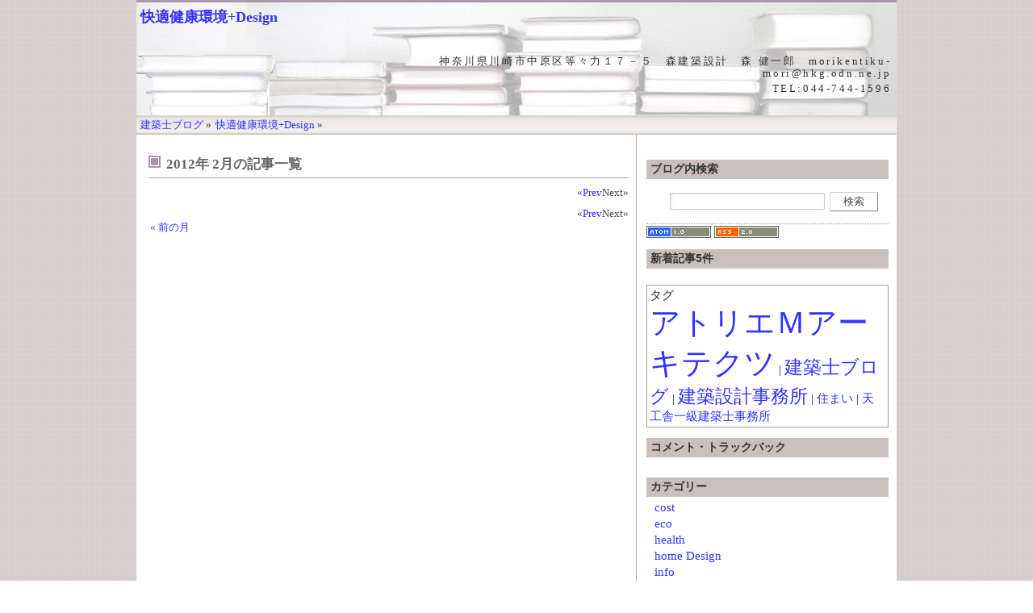

--- FILE ---
content_type: text/html; charset=UTF-8
request_url: https://www.kenchikushiblog.com/moriken/archive/2012-02/page_2.html
body_size: 12840
content:
<!-- head -->
<!DOCTYPE html PUBLIC "-//W3C//DTD XHTML 1.0 Strict//EN"
"http://www.w3.org/TR/xhtml1/DTD/xhtml1-strict.dtd">

<html xmlns="http://www.w3.org/1999/xhtml" xml:lang="ja-JP" lang="ja-JP">
<head>
<title>2012年2月の記事一覧 - 快適健康環境+Design</title>
<meta name="keywords" content="2012年 2月,記事一覧,快適健康環境+Design" />
<meta name="description" content="快適健康環境+Designの2012年2月記事一覧ページです。" />
<link rel="archives" title="Archives" href="https://www.kenchikushiblog.com/moriken/archives/" />
<link rel="top" title="Today" href="https://www.kenchikushiblog.com/" />
<link rel="up" href="https://www.kenchikushiblog.com/moriken/" title="Today" />
<!-- favorite icon -->
<link rel="shortcut icon" href="/favicon.ico" />
<link rel="icon" href="/favicon.ico" />

<!-- meta information for search engines -->
<meta name="generator" content="Nucleus CMS 3.80" />
<meta name="name" content="快適健康環境+Design" />

<!-- prevent caching (can be removed) -->
<meta http-equiv="Pragma" content="no-cache" />
<meta http-equiv="Cache-Control" content="no-cache, must-revalidate" />
<meta http-equiv="Expires" content="-1" />
<!-- site stylesheet (site colors and layout definitions) -->
<link rel="stylesheet" type="text/css" href="https://www.kenchikushiblog.com/skins/stylec/default_right.css" />

<!-- tooltips & stylesheet (activated by title="" on links) -->
<link rel="stylesheet" type="text/css" href="https://www.kenchikushiblog.com/skins/stylec/nicetitle.css" />
<script type="text/javascript" src="https://www.kenchikushiblog.com/skins/stylec/nicetitle.js"></script>

<!-- RSS 2.0 feed -->
<link rel="alternate" type="application/rss+xml" title="RSS" href="/xml-rss1.php?blogid=1347" />

<!-- RSD support -->
<link rel="EditURI" type="application/rsd+xml" title="RSD" href="rsd.php" />
<script src="http://maps.google.com/maps?file=api&v=2&key=ABQIAAAA1FfNkzlkK-_9ZG1ArB2KsRSCBF7ETYQdAMJZ0nF6EEMRcp-NMxR4dJ5uXNBa2Cux8R0hchQo5dkYYA" type="text/javascript" charset="utf-8"></script>
<script type="text/javascript">
	//<![CDATA[
	function gotopoint(p) {
		this.recenterOrPanToLatLng(marker[p].point);
		marker[p].openInfoWindowHtml(info[p]);
	}
	GMap.prototype.gotopoint = gotopoint;
	var marker = new Array(1);
	var marker2 = new Array(1);
	var info = new Array(1);
	//]]>
	</script>


<!-- header -->
<body>
<div id="wrap">


<div id="header"><a name="top"></a>

<div class="title_item">

<span>2012年 2月の記事一覧 - </span><a href="https://www.kenchikushiblog.com/moriken/">快適健康環境+Design</a>

</div>


<div class="profile">
<p>神奈川県川崎市中原区等々力１７－５　森建築設計　森 健一郎　morikentiku-mori@hkg.odn.ne.jp</p>
<p>TEL:044-744-1596</p>
</div>
</div>
<!-- main -->
<div id="mainwrapper">
<!-- menu -->
<ul id="navi">
<div itemscope itemtype="http://data-vocabulary.org/Breadcrumb">
<a href="https://www.kenchikushiblog.com/" itemprop="url">
<span itemprop="title">建築士ブログ</span></a> &raquo; </div>
<div itemscope itemtype="http://data-vocabulary.org/Breadcrumb">
<a href="https://www.kenchikushiblog.com/moriken/" itemprop="url">
<span itemprop="title">快適健康環境+Design</span></a> &raquo; </div>
<div itemscope itemtype="http://data-vocabulary.org/Breadcrumb">
<a href="https://www.kenchikushiblog.com/moriken/item_.html" itemprop="url">
<span itemprop="title"></span></a>
</div>
</ul>
<div id="wrapper">
<div id="container">
<div class="content">
<div class="contenttitle">
<h2>2012年 2月の記事一覧</h2>
</div>
<div class="pageswitch">
<a href="https://www.kenchikushiblog.com/moriken/archive/2012-02/page_1.html" title="Previous page" rel="Prev"><span class="npsb_prevlink">&laquo;Prev</span></a><span class="npsb_nextnolink">Next&raquo;</span>
</div>
<div class="pageswitch">
<a href="https://www.kenchikushiblog.com/moriken/archive/2012-02/page_1.html" title="Previous page" rel="Prev"><span class="npsb_prevlink">&laquo;Prev</span></a><span class="npsb_nextnolink">Next&raquo;</span>
</div>

<div class="navFrame">


<dd><a class="prev" href="https://www.kenchikushiblog.com/moriken/archive/2012-01/" title="前の月">&laquo;&nbsp;前の月</a></dd>


</div>
</div>
</div>
<!-- sidebar -->
<!-- page menu -->
<h2 class="hidden">快適健康環境+Design - メニュー</h2>
<div id="sidebarcontainer">
<div id="sidebar">

<div class="sidebar">

<!-- search form -->
<div class="sidebar">
<h4>ブログ内検索</h4>
<form method="get" action="https://www.kenchikushiblog.com/moriken">
	<div class="searchform">
<input type="hidden" name="amount" value="0" />
<input type="hidden" name="blogid" value="1347" />
		<input name="query" alt="検索キーワード" class="formfield" size="10" maxlength="60" accesskey="4" value="" />
		<input type="submit" alt="検索" value="検索" class="formbutton" />
	</div>
</form>

</div>

<a href="/atom.php?blogid=1347"><img src="/nucleus/images/atom.gif"></a>
<a href="/xml-rss1.php?blogid=1347"><img src="/nucleus/images/rss20.gif"></a>
</div>

<!-- Last Blog -->

<div class="sidebar">
<h4>新着記事5件</h4>
<ol>

</ol>
</div>


<!-- tag -->
<div class="sidebar">
<div class="box2">
タグ<br />
<span style="font-size:2.5em" title="952 post(s)! 12427:アトリエＭアーキテクツプ.. , 12446:ポストの位置を考える。.. , 13831:安倍川支流でBBQ＆釣り.. , 13833:磯貝丸の内店で初ランチ。.....etc."><a href="https://www.kenchikushiblog.com/moriken/tag/アトリエＭアーキテクツ/">アトリエＭアーキテクツ</a></span> | 
<span style="font-size:1.5em" title="371 post(s)! 1:建築士ブログドットコム.. , 9805:大阪市建築設計事務所.. , 9824:新宿中野杉並区.. , 9875:名古屋市建築士事務所.....etc."><a href="https://www.kenchikushiblog.com/moriken/tag/建築士ブログ/">建築士ブログ</a></span> | 
<span style="font-size:1.5em" title="331 post(s)! 3271:一級建築士事務所　佐藤 .. , 9582:省エネ促進を多分野に拡大.. , 9583:デザインソフトの最新ニュ.. , 9585:改正建築基準法について.....etc."><a href="https://www.kenchikushiblog.com/moriken/tag/建築設計事務所/">建築設計事務所</a></span> | 
<span style="font-size:1em" title="254 post(s)! 3271:一級建築士事務所　佐藤 .. , 9582:省エネ促進を多分野に拡大.. , 9585:改正建築基準法について.. , 9586:建築構造に関する記事.....etc."><a href="https://www.kenchikushiblog.com/moriken/tag/住まい/">住まい</a></span> | 
<span style="font-size:1em" title="208 post(s)! 12525:天工舎一級建築士事務所.. , 12548:事務所のデフラグ.. , 12640:謹賀新年.. , 12646:今年のスローガン.....etc."><a href="https://www.kenchikushiblog.com/moriken/tag/天工舎一級建築士事務所/">天工舎一級建築士事務所</a></span>
</div>
</div>

<!-- Last Comments -->
<div class="sidebar">
<h4>コメント・トラックバック</h4>
<ul class="sidebardl">
<ul class="nobullets"></ul>
</ul>
</div>

<!-- category list, not on error or member page -->
<div class="sidebar">
<h4>カテゴリー</h4>
<ul class="sidebardl">
<li>
<a href="https://www.kenchikushiblog.com/moriken/category_2410/archive/2012-02/" title="Category: cost">cost</a>
</li><li>
<a href="https://www.kenchikushiblog.com/moriken/category_2274/archive/2012-02/" title="Category: eco">eco</a>
</li><li>
<a href="https://www.kenchikushiblog.com/moriken/category_2345/archive/2012-02/" title="Category: health">health</a>
</li><li>
<a href="https://www.kenchikushiblog.com/moriken/category_2266/archive/2012-02/" title="Category: home Design">home Design</a>
</li><li>
<a href="https://www.kenchikushiblog.com/moriken/category_2267/archive/2012-02/" title="Category: info">info</a>
</li><li>
<a href="https://www.kenchikushiblog.com/moriken/category_3044/archive/2012-02/" title="Category: Insulation">Insulation</a>
</li><li>
<a href="https://www.kenchikushiblog.com/moriken/category_2273/archive/2012-02/" title="Category: My atelier">My atelier</a>
</li><li>
<a href="https://www.kenchikushiblog.com/moriken/category_2655/archive/2012-02/" title="Category: rent">rent</a>
</li><li>
<a href="https://www.kenchikushiblog.com/moriken/category_2668/archive/2012-02/" title="Category: rowhouse">rowhouse</a>
</li><li>
<a href="https://www.kenchikushiblog.com/moriken/category_2635/archive/2012-02/" title="Category: tax">tax</a>
</li><li>
<a href="https://www.kenchikushiblog.com/moriken/category_2620/archive/2012-02/" title="Category: wood">wood</a>
</li><li>
<a href="https://www.kenchikushiblog.com/moriken/category_2656/archive/2012-02/" title="Category: テニス">テニス</a>
</li><li>
<a href="https://www.kenchikushiblog.com/moriken/category_3051/archive/2012-02/" title="Category: ルーフバルコニーハウス">ルーフバルコニーハウス</a>
</li><li>
<a href="https://www.kenchikushiblog.com/moriken/category_3049/archive/2012-02/" title="Category: 小笠原シェアハウス計画">小笠原シェアハウス計画</a>
</li><li>
<a href="https://www.kenchikushiblog.com/moriken/category_3046/archive/2012-02/" title="Category: 感共建築LABO.">感共建築LABO.</a>
</li><li>
<a href="https://www.kenchikushiblog.com/moriken/category_3053/archive/2012-02/" title="Category: 新しいカテゴリ1">新しいカテゴリ1</a>
</li><li>
<a href="https://www.kenchikushiblog.com/moriken/category_3048/archive/2012-02/" title="Category: 本の家">本の家</a>
</li><li>
<a href="https://www.kenchikushiblog.com/moriken/category_3050/archive/2012-02/" title="Category: 東京都大田区の賃貸併用住宅">東京都大田区の賃貸併用住宅</a>
</li><li>
<a href="https://www.kenchikushiblog.com/moriken/category_3045/archive/2012-02/" title="Category: 鎌倉の減築リノベ">鎌倉の減築リノベ</a>
</li><li>
<a href="https://www.kenchikushiblog.com/moriken/category_3047/archive/2012-02/" title="Category: 高円寺の賃貸併用住宅">高円寺の賃貸併用住宅</a>
</li>
</ul>
</div>

<div class="sidebar">
<h4>人気記事ランキング5件</h4>
<ol class="viewbody"></ol>
</div>

<div class="sidebar">
<h4>キーワード検索新着トップ５</h4>
<ol>
<li><p class="dt">www.kenchikushiblog.com</p>
<p class="dd date">2025/10/23 10:39:03</p></li>
<li><p class="dt">www.kenchikushiblog.com</p>
<p class="dd date">2025/09/29 15:31:37</p></li>
<li><p class="dt">www.kenchikushiblog.com</p>
<p class="dd date">2025/09/10 09:23:48</p></li>
<li><p class="dt">www.kenchikushiblog.com</p>
<p class="dd date">2025/09/01 08:18:50</p></li>
<li><p class="dt">www.kenchikushiblog.com</p>
<p class="dd date">2025/08/29 09:00:58</p></li></ol>

</div>

<!-- LinkList -->
<div class="sidebar">
<h4>リンク集</h4>
<ul class="nobullets"><li><a href = "http://house.blogmura.com/ecohouse/ranking.html" title = "ブログランキング" target = "blank">にほんブログ村エコ住宅</a></li><li><a href = "http://plus.google.com/u/0/?tab=wX#" title = "Description" target = "blank">グーグル+</a></li><li><a href = "http://twitter.com/#!/morikentiku" title = "Description" target = "blank">ツイッタ―</a></li><li><a href = "http://www.facebook.com/#!/?sk=lf" title = "Description" target = "blank">フェイスブック</a></li><li><a href = "http://www.facebook.com/ecosumai" title = "Description" target = "blank">フェイスブックページ</a></li><li><a href = "http://moriken.p1.bindsite.jp/" title = "Description" target = "blank">森建築設計</a></li></ul>
</div>

<div class="sidebar">
</div>

</div>
</div>
<div class="clearing">
</div>
</div>
</div>

<!-- footer -->
<!-- end wrapper divs -->
<!-- page footer, copyrights, etc. -->
<div id="footer">
<div id="copyrights">
Copyright(C)2007-2013<a href="https://www.kenchikushiblog.com/">建築士ブログドットコム</a>Inc.All rightreserved.

</div>
</div>

<script type="text/javascript">
  window.___gcfg = {lang: 'ja'};

  (function() {
    var po = document.createElement('script'); po.type = 'text/javascript'; po.async = true;
    po.src = 'https://apis.google.com/js/plusone.js';
    var s = document.getElementsByTagName('script')[0]; s.parentNode.insertBefore(po, s);
  })();
</script>

</div>

<script type="text/javascript">

  var _gaq = _gaq || [];
  _gaq.push(['_setAccount', 'UA-1616857-16']);
  _gaq.push(['_trackPageview']);

  (function() {
    var ga = document.createElement('script'); ga.type = 'text/javascript'; ga.async = true;
    ga.src = ('https:' == document.location.protocol ? 'https://ssl' : 'http://www') + '.google-analytics.com/ga.js';
    var s = document.getElementsByTagName('script')[0]; s.parentNode.insertBefore(ga, s);
  })();

</script>

</body>
	<script type="text/javascript">
	//<![CDATA[
	//]]>
	</script>
</html>